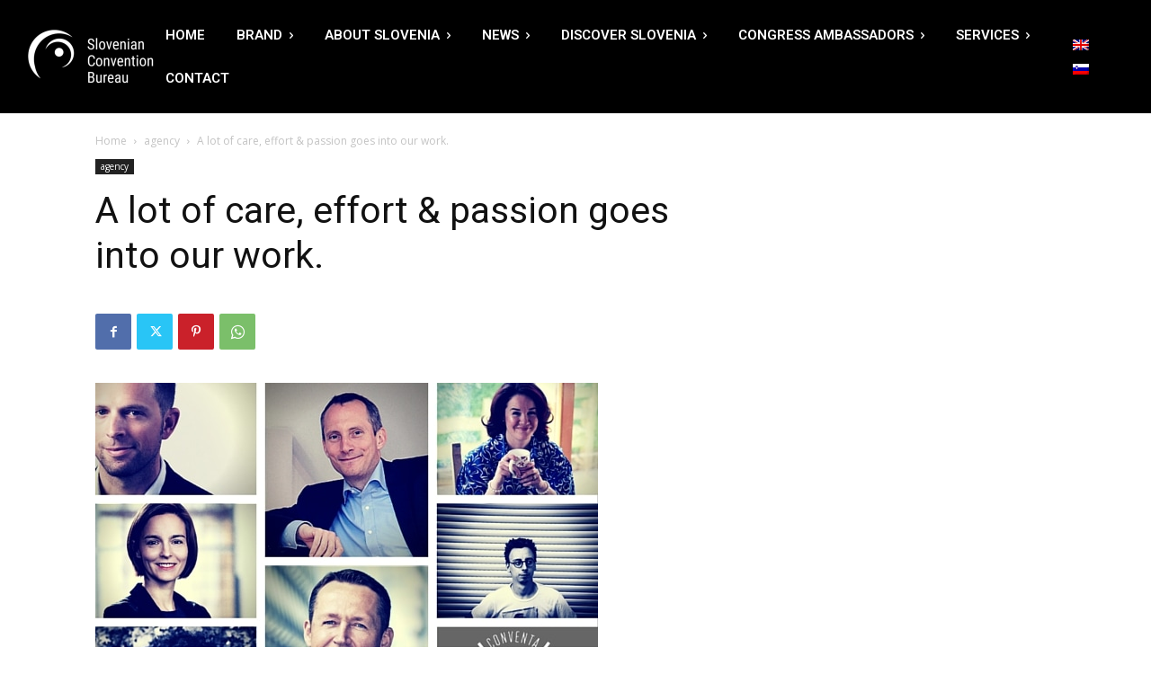

--- FILE ---
content_type: application/javascript
request_url: https://www.slovenia-convention.com/wp-content/cache/wpo-minify/1767078150/assets/wpo-minify-header-ec590c0c.min.js
body_size: 22
content:

/*! wpo_min: Minification of the following section failed, so it has been merged instead. */
// JavaScript Document;


